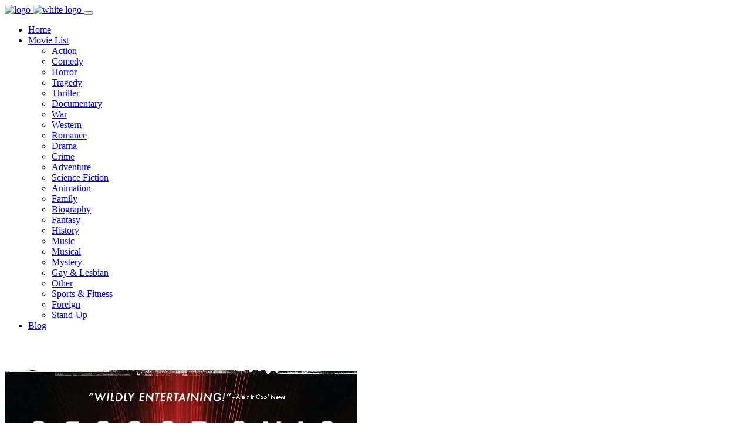

--- FILE ---
content_type: text/html
request_url: https://happygreenbeans.com/similar/2008/1308128626032640.html
body_size: 81767
content:
<!DOCTYPE html>

<html lang="en">

<head>
<meta charset="UTF-8">

<meta http-equiv="X-UA-Compatible" content="IE=edge">
<meta name="viewport" content="width=device-width, initial-scale=1.0,maximum-scale=1.0, user-scalable=no">

<base href="https://happygreenbeans.com/" />
<link rel="canonical" href="https://happygreenbeans.com/similar/2008/1308128626032640.html" />

<title>Best Movies like Second Skin (2008) - Happy Green Beans</title>
<meta name="keywords" content="movies like Second Skin (2008), movies similar to Second Skin (2008), films like Second Skin (2008), Second Skin (2008) related movies" />
<meta name="description" content="Movies Like Second Skin (2008): Wide Awake (2006), Nightshift (2018), Spellbound (2002), Madhouse (1990), Shot in the Dark (2002), Chehraa (2005), Deep Water (2006)" />

<link rel="shortcut icon" href="https://happygreenbeans.com/assets/images/favicon.png" type="image/x-icon">
<link rel="icon" sizes="192x192" href="https://happygreenbeans.com/assets/images/icon-hd.png">
<link rel="icon" sizes="128x128" href="https://happygreenbeans.com/assets/images/icon.png">

<link rel="stylesheet" type="text/css" href="https://happygreenbeans.com/assets/css/font.google.css">

<link rel="stylesheet" type="text/css" href="https://happygreenbeans.com/assets/css/bootstrap.min.css">
<link rel="stylesheet" type="text/css" href="https://happygreenbeans.com/assets/css/magnific-popup.css">
<link rel="stylesheet" type="text/css" href="https://happygreenbeans.com/assets/css/jquery.mmenu.css">
<link rel="stylesheet" type="text/css" href="https://happygreenbeans.com/assets/css/style.css">
<link rel="stylesheet" type="text/css" href="https://happygreenbeans.com/assets/css/responsive.css">

<!--[if lt IE 9]>
<script src="https://oss.maxcdn.com/html5shiv/3.7.2/html5shiv.min.js"></script>
<script src="https://oss.maxcdn.com/respond/1.4.2/respond.min.js"></script>
<![endif]-->

</head>

<body>

	<nav id="main-mobile-nav"></nav>

	<div class="wrapper">


        <!-- =============== START OF HEADER NAVIGATION =============== -->
        <header class="header header-fixed header-transparent text-white">
            <div class="container-fluid">

                <!-- ====== Start of Navbar ====== -->
                <nav class="navbar navbar-expand-lg">

                    <a class="navbar-brand" href="https://happygreenbeans.com/">
                        <!-- INSERT YOUR LOGO HERE -->
                        <img src="https://happygreenbeans.com/assets/images/logo.svg" alt="logo" width="350" class="logo">
                        <!-- INSERT YOUR WHITE LOGO HERE -->
                        <img src="https://happygreenbeans.com/assets/images/logo-white.svg" alt="white logo" width="350" class="logo-white">
                    </a>

                    <button id="mobile-nav-toggler" class="hamburger hamburger--collapse" type="button">
                       <span class="hamburger-box">
                          <span class="hamburger-inner"></span>
                       </span>
                    </button>

                    <!-- ====== Start of #main-nav ====== -->
                    <div class="navbar-collapse" id="main-nav">

                        <!-- ====== Start of Main Menu ====== -->
                        <ul class="navbar-nav mx-auto" id="main-menu">
                        
                            <!-- Menu Item -->
                            <li class="nav-item">
                                <a class="nav-link" href="https://happygreenbeans.com/" >Home</a>
                            </li>
                            
                            <!-- Menu Item -->
                            <li class="nav-item dropdown">
                                <a class="nav-link dropdown-toggle" href="https://happygreenbeans.com/" data-toggle="dropdown" aria-haspopup="true" aria-expanded="false">Movie List </a>

                                <!-- Dropdown Menu -->
                                <ul class="dropdown-menu">
                                
                                    <li>
                                        <a class="dropdown-item" href="https://happygreenbeans.com/cat/action/">Action</a>
                                    </li>
                                    <li>
                                        <a class="dropdown-item" href="https://happygreenbeans.com/cat/comedy/">Comedy</a>
                                    </li>
                                    <li>
                                        <a class="dropdown-item" href="https://happygreenbeans.com/cat/horror/">Horror</a>
                                    </li>
                                    <li>
                                        <a class="dropdown-item" href="https://happygreenbeans.com/cat/tragedy/">Tragedy</a>
                                    </li>
                                    <li>
                                        <a class="dropdown-item" href="https://happygreenbeans.com/cat/thrillert/">Thriller</a>
                                    </li>
                                    <li>
                                        <a class="dropdown-item" href="https://happygreenbeans.com/cat/documentary/">Documentary</a>
                                    </li>
                                    <li>
                                        <a class="dropdown-item" href="https://happygreenbeans.com/cat/war/">War</a>
                                    </li>
                                    <li>
                                        <a class="dropdown-item" href="https://happygreenbeans.com/cat/western/">Western</a>
                                    </li>
                                    <li>
                                        <a class="dropdown-item" href="https://happygreenbeans.com/cat/romance/">Romance</a>
                                    </li>
                                    <li>
                                        <a class="dropdown-item" href="https://happygreenbeans.com/cat/drama/">Drama</a>
                                    </li>
                                    <li>
                                        <a class="dropdown-item" href="https://happygreenbeans.com/cat/crime/">Crime</a>
                                    </li>
                                    <li>
                                        <a class="dropdown-item" href="https://happygreenbeans.com/cat/adventure/">Adventure</a>
                                    </li>
                                    <li>
                                        <a class="dropdown-item" href="https://happygreenbeans.com/cat/sci-fi/">Science Fiction</a>
                                    </li>
                                    <li>
                                        <a class="dropdown-item" href="https://happygreenbeans.com/cat/animation/">Animation</a>
                                    </li>
                                    <li>
                                        <a class="dropdown-item" href="https://happygreenbeans.com/cat/family/">Family</a>
                                    </li>
                                    <li>
                                        <a class="dropdown-item" href="https://happygreenbeans.com/cat/biography/">Biography</a>
                                    </li>
                                    <li>
                                        <a class="dropdown-item" href="https://happygreenbeans.com/cat/fantasy/">Fantasy</a>
                                    </li>
                                    <li>
                                        <a class="dropdown-item" href="https://happygreenbeans.com/cat/history/">History</a>
                                    </li>
                                    <li>
                                        <a class="dropdown-item" href="https://happygreenbeans.com/cat/music/">Music</a>
                                    </li>
                                    <li>
                                        <a class="dropdown-item" href="https://happygreenbeans.com/cat/musical/">Musical</a>
                                    </li>
                                    <li>
                                        <a class="dropdown-item" href="https://happygreenbeans.com/cat/mystery/">Mystery</a>
                                    </li>
                                    <li>
                                        <a class="dropdown-item" href="https://happygreenbeans.com/cat/gay-lesbian/">Gay & Lesbian</a>
                                    </li>
                                    <li>
                                        <a class="dropdown-item" href="https://happygreenbeans.com/cat/other/">Other</a>
                                    </li>
                                    <li>
                                        <a class="dropdown-item" href="https://happygreenbeans.com/cat/sports-fitness/">Sports & Fitness</a>
                                    </li>
                                    <li>
                                        <a class="dropdown-item" href="https://happygreenbeans.com/cat/foreign/">Foreign</a>
                                    </li>
                                    <li>
                                        <a class="dropdown-item" href="https://happygreenbeans.com/cat/stand-up/">Stand-Up</a>
                                    </li>
                                    
                                </ul>
                            </li>                             
                            
                            <!-- Menu Item -->
                            <li class="nav-item">
                                <a class="nav-link" href="https://happygreenbeans.com/blog/" >Blog</a>
                            </li>
                            

                        </ul>
                        <!-- ====== End of Main Menu ====== -->

                    </div>
                    <!-- ====== End of #main-nav ====== -->
                </nav>
                <!-- ====== End of Navbar ====== -->

            </div>
        </header>
        <!-- =============== END OF HEADER NAVIGATION =============== -->

		<section class="page-header overlay-gradient" style="background: url(https://happygreenbeans.com/assets/images/posters/movie-collection.jpg);">
			<div class="container">
				<div class="inner">
					<h2 class="title">&nbsp;</h2>
				</div>
			</div>
		</section>

		<main class="bg-light ptb100">
		<div class="container">

			<div class="row">
				<div class="col-md-12 col-sm-12">
					<div class="celebrity-list-1" style="background: #fff;">
						<div class="celeb-container">
							<div class="celebrity-image">
								<a href="https://happygreenbeans.com/movie/2008/1308128626032640.html">
									<img src="https://happygreenbeans.com/upload/2021/07/12088360599814144.jpg" alt="Second Skin (2008)">
								</a>
							</div>

							<div class="celebrity-content">
								<div class="inner">
									<h3 class="title">
										<a href="https://happygreenbeans.com/similar/2008/1308128626032640.html">Most Similar Movies to Second Skin (2008)</a>
									</h3>
									</br>
									<p>If you are looking for movies like Second Skin (2008), you might like movies tagged with keyword :  <a href="https://happygreenbeans.com/label/thriller.html">thriller</a>, <a href="https://happygreenbeans.com/label/mystery.html">mystery</a>, <a href="https://happygreenbeans.com/label/psychological.html">psychological</a>, <a href="https://happygreenbeans.com/label/crime.html">crime</a>, <a href="https://happygreenbeans.com/label/dark.html">dark</a>, <a href="https://happygreenbeans.com/label/revenge.html">revenge</a>, <a href="https://happygreenbeans.com/label/violence.html">violence</a>, <a href="https://happygreenbeans.com/label/twisted.html">twisted</a>, <a href="https://happygreenbeans.com/label/identity.html">identity</a>, <a href="https://happygreenbeans.com/label/deception.html">deception</a>, <a href="https://happygreenbeans.com/label/secrets.html">secrets</a>, <a href="https://happygreenbeans.com/label/murder.html">murder</a>, <a href="https://happygreenbeans.com/label/conspiracy.html">conspiracy</a>, <a href="https://happygreenbeans.com/label/insanity.html">insanity</a>, <a href="https://happygreenbeans.com/label/memory.html">memory</a>, <a href="https://happygreenbeans.com/label/hallucination.html">hallucination</a>, <a href="https://happygreenbeans.com/label/fear.html">fear</a>, <a href="https://happygreenbeans.com/label/tension.html">tension</a>, <a href="https://happygreenbeans.com/label/oppressive.html">oppressive</a>, <a href="https://happygreenbeans.com/label/mind-games.html">mind games</a>   .</p>
									</br>
									<p>Wide Awake (2006), Nightshift (2018), Spellbound (2002), Madhouse (1990), Shot in the Dark (2002), Chehraa (2005), Deep Water (2006) ... Let's take a look at the following list...</p>
								</div>
							</div>

						</div>
					</div>
				</div>
			</div>

			<div class="row">

				<div class="col-lg-4 col-md-6 col-sm-12">
					<div class="movie-box-3 mb30">
						<div class="listing-container">

							<div class="listing-image">
								<img src="https://happygreenbeans.com/assets/images/flow.png" data-original="https://happygreenbeans.com/upload/2021/07/12208031166365696-500-500.jpg" alt="Wide Awake (2006)">
							</div>

							<div class="listing-content">
								<div class="inner">
									<h2 class="title">
										<a href="https://happygreenbeans.com/similar/2006/12066262143205376.html">Wide Awake (2006)</a>
									</h2>

									<div class="play-btn">
										<a href="https://www.youtube.com/watch?v=sLYJTwj_Oc0" class="play-video">
											<i class="fa fa-play"></i>
										</a>
									</div>

									<div class="stars">
										<div class="rating">
											<i class="fa fa-star"></i>
											<span>8.0/10</span>
											<span class="category">Documentary</span>
										</div>
									</div>
									
									<p>Director Alan Berliner has a problem: He can't sleep. For much of his life, Berliner has been plagued by insomnia. It's left an indelible impact on both his career as a filmmaker and his personal relationships. In this documentary, Berliner examines his condition and his long, futile search for a good night's sleep. He talks with his family and a panoply of doctors and uses a meticulous assemblage of vintage film clips to illustrate his own disjointed mental state come bedtime.</p>
									<a href="https://happygreenbeans.com/movie/2006/12066262143205376.html" class="btn btn-main btn-effect">Stream Full Movie</a>
								</div>
							</div>

						</div>
					</div>
				</div>
				<div class="col-lg-4 col-md-6 col-sm-12">
					<div class="movie-box-3 mb30">
						<div class="listing-container">

							<div class="listing-image">
								<img src="https://happygreenbeans.com/assets/images/flow.png" data-original="https://happygreenbeans.com/upload/2021/07/12088807042056192-500-500.jpg" alt="Nightshift (2018)">
							</div>

							<div class="listing-content">
								<div class="inner">
									<h2 class="title">
										<a href="https://happygreenbeans.com/similar/2018/1308352490061824.html">Nightshift (2018)</a>
									</h2>

									<div class="play-btn">
										<a href="https://www.youtube.com/watch?v=SwaSpDX4iXA" class="play-video">
											<i class="fa fa-play"></i>
										</a>
									</div>

									<div class="stars">
										<div class="rating">
											<i class="fa fa-star"></i>
											<span>7.4/10</span>
											<span class="category">Horror, Documentary</span>
										</div>
									</div>
									
									<p>For 5 years, Stephen McCoy attempted to document nocturnal street life in the subterranean parts of downtown Boston; People he calls &#x27;Nightcrawlers&#x27;. Now... He&#x27;s become one.</p>
									<a href="https://happygreenbeans.com/movie/2018/1308352490061824.html" class="btn btn-main btn-effect">Stream Full Movie</a>
								</div>
							</div>

						</div>
					</div>
				</div>
				<div class="col-lg-4 col-md-6 col-sm-12">
					<div class="movie-box-3 mb30">
						<div class="listing-container">

							<div class="listing-image">
								<img src="https://happygreenbeans.com/assets/images/flow.png" data-original="https://happygreenbeans.com/upload/2021/07/12089127626735616-500-500.jpg" alt="Spellbound (2002)">
							</div>

							<div class="listing-content">
								<div class="inner">
									<h2 class="title">
										<a href="https://happygreenbeans.com/similar/2002/1308419376300032.html">Spellbound (2002)</a>
									</h2>

									<div class="play-btn">
										<a href="https://www.youtube.com/watch?v=DkbJWZvBVvk" class="play-video">
											<i class="fa fa-play"></i>
										</a>
									</div>

									<div class="stars">
										<div class="rating">
											<i class="fa fa-star"></i>
											<span>7.5/10</span>
											<span class="category">Mystery, Documentary, Comedy, Thriller</span>
										</div>
									</div>
									
									<p>Spellbound follows eight teenagers on their quest to win the 1999 National Spelling Bee.</p>
									<a href="https://happygreenbeans.com/movie/2002/1308419376300032.html" class="btn btn-main btn-effect">Stream Full Movie</a>
								</div>
							</div>

						</div>
					</div>
				</div>
				<div class="col-lg-4 col-md-6 col-sm-12">
					<div class="movie-box-3 mb30">
						<div class="listing-container">

							<div class="listing-image">
								<img src="https://happygreenbeans.com/assets/images/flow.png" data-original="https://happygreenbeans.com/upload/2021/07/12091071075450880-500-500.jpg" alt="Madhouse (1990)">
							</div>

							<div class="listing-content">
								<div class="inner">
									<h2 class="title">
										<a href="https://happygreenbeans.com/similar/1990/1314127843901440.html">Madhouse (1990)</a>
									</h2>

									<div class="play-btn">
										<a href="https://www.youtube.com/watch?v=gS-WoRYxnHU" class="play-video">
											<i class="fa fa-play"></i>
										</a>
									</div>

									<div class="stars">
										<div class="rating">
											<i class="fa fa-star"></i>
											<span>5.5/10</span>
											<span class="category">Comedy</span>
										</div>
									</div>
									
									<p>The luxurious villa of yuppie couple Mark and Jessie Bannister is overrun by loads of uninvited guests who turn the house upside-down and nearly destroy it.</p>
									<a href="https://happygreenbeans.com/movie/1990/1314127843901440.html" class="btn btn-main btn-effect">Stream Full Movie</a>
								</div>
							</div>

						</div>
					</div>
				</div>
				<div class="col-lg-4 col-md-6 col-sm-12">
					<div class="movie-box-3 mb30">
						<div class="listing-container">

							<div class="listing-image">
								<img src="https://happygreenbeans.com/assets/images/flow.png" data-original="https://happygreenbeans.com/upload/2021/07/12124820179910656-500-500.jpg" alt="Shot in the Dark (2002)">
							</div>

							<div class="listing-content">
								<div class="inner">
									<h2 class="title">
										<a href="https://happygreenbeans.com/similar/2002/12062768499916800.html">Shot in the Dark (2002)</a>
									</h2>

									<div class="play-btn">
										<a href="https://www.youtube.com/watch?v=zGYfMFIIqcI" class="play-video">
											<i class="fa fa-play"></i>
										</a>
									</div>

									<div class="stars">
										<div class="rating">
											<i class="fa fa-star"></i>
											<span>7.6/10</span>
											<span class="category">Documentary</span>
										</div>
									</div>
									
									<p>In this documentary about personal and universal concerns, Adrian Grenier, who's in his early 20s, tries to determine the identity of his biological father. Based on what his mother has told him about her romantic past, he believes his father is a middle-aged man living in Ohio. But his mother says Grenier's father might actually be her current boyfriend. On the way to Ohio, Grenier stops to talk to non-family members about the essence of fatherhood.</p>
									<a href="https://happygreenbeans.com/movie/2002/12062768499916800.html" class="btn btn-main btn-effect">Stream Full Movie</a>
								</div>
							</div>

						</div>
					</div>
				</div>
				<div class="col-lg-4 col-md-6 col-sm-12">
					<div class="movie-box-3 mb30">
						<div class="listing-container">

							<div class="listing-image">
								<img src="https://happygreenbeans.com/assets/images/flow.png" data-original="https://happygreenbeans.com/upload/2021/07/12090103906304000-500-500.jpg" alt="Chehraa (2005)">
							</div>

							<div class="listing-content">
								<div class="inner">
									<h2 class="title">
										<a href="https://happygreenbeans.com/similar/2005/1314123405131776.html">Chehraa (2005)</a>
									</h2>

									<div class="play-btn">
										<a href="https://www.youtube.com/watch?v=XLknNM4G9As" class="play-video">
											<i class="fa fa-play"></i>
										</a>
									</div>

									<div class="stars">
										<div class="rating">
											<i class="fa fa-star"></i>
											<span>3.8/10</span>
											<span class="category">Drama</span>
										</div>
									</div>
									
									<p>Reena and fellow collegian Akash Mehta are medical (psychiatry)students. They are sweethearts and hope to marry each other after completing their education. Before that could happen, Megha Joshi enters their lives and changes everything. For Akash falls head over heels in love with her, and will do anything for her. Just when their education is about to get over, Megh...Read all</p>
									<a href="https://happygreenbeans.com/movie/2005/1314123405131776.html" class="btn btn-main btn-effect">Stream Full Movie</a>
								</div>
							</div>

						</div>
					</div>
				</div>
				<div class="col-lg-4 col-md-6 col-sm-12">
					<div class="movie-box-3 mb30">
						<div class="listing-container">

							<div class="listing-image">
								<img src="https://happygreenbeans.com/assets/images/flow.png" data-original="https://happygreenbeans.com/upload/2021/07/12090604925485056-500-500.jpg" alt="Deep Water (2006)">
							</div>

							<div class="listing-content">
								<div class="inner">
									<h2 class="title">
										<a href="https://happygreenbeans.com/similar/2006/1314125342982144.html">Deep Water (2006)</a>
									</h2>

									<div class="play-btn">
										<a href="https://www.youtube.com/watch?v=CqP1RCPeqrU" class="play-video">
											<i class="fa fa-play"></i>
										</a>
									</div>

									<div class="stars">
										<div class="rating">
											<i class="fa fa-star"></i>
											<span>7.8/10</span>
											<span class="category">Documentary</span>
										</div>
									</div>
									
									<p>A documentary about the disastrous 1968 round-the-world yacht race.</p>
									<a href="https://happygreenbeans.com/movie/2006/1314125342982144.html" class="btn btn-main btn-effect">Stream Full Movie</a>
								</div>
							</div>

						</div>
					</div>
				</div>
				<div class="col-lg-4 col-md-6 col-sm-12">
					<div class="movie-box-3 mb30">
						<div class="listing-container">

							<div class="listing-image">
								<img src="https://happygreenbeans.com/assets/images/flow.png" data-original="https://happygreenbeans.com/upload/2021/07/12092106426155008-500-500.jpg" alt="Fade to Black (2004)">
							</div>

							<div class="listing-content">
								<div class="inner">
									<h2 class="title">
										<a href="https://happygreenbeans.com/similar/2004/1314141010903040.html">Fade to Black (2004)</a>
									</h2>

									<div class="play-btn">
										<a href="https://www.youtube.com/watch?v=MRmFis1ZxUE" class="play-video">
											<i class="fa fa-play"></i>
										</a>
									</div>

									<div class="stars">
										<div class="rating">
											<i class="fa fa-star"></i>
											<span>6.9/10</span>
											<span class="category">Documentary</span>
										</div>
									</div>
									
									<p>Filmed during his &quot;Black Album&quot; era, Jay-Z looks back on his career as one of rap music&#x27;s most successful emcees and entrepreneurs.</p>
									<a href="https://happygreenbeans.com/movie/2004/1314141010903040.html" class="btn btn-main btn-effect">Stream Full Movie</a>
								</div>
							</div>

						</div>
					</div>
				</div>
				<div class="col-lg-4 col-md-6 col-sm-12">
					<div class="movie-box-3 mb30">
						<div class="listing-container">

							<div class="listing-image">
								<img src="https://happygreenbeans.com/assets/images/flow.png" data-original="https://happygreenbeans.com/upload/2021/07/12094548447854592-500-500.jpg" alt="This Man (2010)">
							</div>

							<div class="listing-content">
								<div class="inner">
									<h2 class="title">
										<a href="https://happygreenbeans.com/similar/2010/1309051990802432.html">This Man (2010)</a>
									</h2>

									<div class="play-btn">
										<a href="https://www.youtube.com/watch?v=WcXt9aUMbBk" class="play-video">
											<i class="fa fa-play"></i>
										</a>
									</div>

									<div class="stars">
										<div class="rating">
											<i class="fa fa-star"></i>
											<span>10.0/10</span>
											<span class="category">Action, Crime, Drama</span>
										</div>
									</div>
									
									<p>An ex-con is lured back into the drug trade.</p>
									<a href="https://happygreenbeans.com/movie/2010/1309051990802432.html" class="btn btn-main btn-effect">Stream Full Movie</a>
								</div>
							</div>

						</div>
					</div>
				</div>
				<div class="col-lg-4 col-md-6 col-sm-12">
					<div class="movie-box-3 mb30">
						<div class="listing-container">

							<div class="listing-image">
								<img src="https://happygreenbeans.com/assets/images/flow.png" data-original="https://happygreenbeans.com/upload/2021/07/12208013188530176-500-500.jpg" alt="Twisted (1985)">
							</div>

							<div class="listing-content">
								<div class="inner">
									<h2 class="title">
										<a href="https://happygreenbeans.com/similar/1985/12065098072981504.html">Twisted (1985)</a>
									</h2>

									<div class="play-btn">
										<a href="https://www.youtube.com/watch?v=JVlc87outaw" class="play-video">
											<i class="fa fa-play"></i>
										</a>
									</div>

									<div class="stars">
										<div class="rating">
											<i class="fa fa-star"></i>
											<span>3.3/10</span>
											<span class="category">Horror</span>
										</div>
									</div>
									
									<p>A couple's (Tandy Cronyn, Dan Ziskie) fiendish son (Christian Slater) meets his match, a new baby sitter with problems of her own.</p>
									<a href="https://happygreenbeans.com/movie/1985/12065098072981504.html" class="btn btn-main btn-effect">Stream Full Movie</a>
								</div>
							</div>

						</div>
					</div>
				</div>
				<div class="col-lg-4 col-md-6 col-sm-12">
					<div class="movie-box-3 mb30">
						<div class="listing-container">

							<div class="listing-image">
								<img src="https://happygreenbeans.com/assets/images/flow.png" data-original="https://happygreenbeans.com/upload/2021/07/12207984924426240-500-500.jpg" alt="Deadline (2004)">
							</div>

							<div class="listing-content">
								<div class="inner">
									<h2 class="title">
										<a href="https://happygreenbeans.com/similar/2004/12063292948086784.html">Deadline (2004)</a>
									</h2>

									<div class="play-btn">
										<a href="https://www.youtube.com/watch?v=CVc6QvzHkk4" class="play-video">
											<i class="fa fa-play"></i>
										</a>
									</div>

									<div class="stars">
										<div class="rating">
											<i class="fa fa-star"></i>
											<span>9.3/10</span>
											<span class="category">Documentary</span>
										</div>
									</div>
									
									<p>In 2000, Illinois Gov. George Ryan ordered a moratorium on the death penalty after university students uncovered new evidence proving the innocence of 13 men on death row. This documentary follows the hearings held by a panel Ryan appointed to study the issue and interviews activists, scholars and prisoners, while examining the history of the American death penalty. As Ryan's time in office comes to an end, he must decide what steps to take to reform the judicial system.</p>
									<a href="https://happygreenbeans.com/movie/2004/12063292948086784.html" class="btn btn-main btn-effect">Stream Full Movie</a>
								</div>
							</div>

						</div>
					</div>
				</div>
				<div class="col-lg-4 col-md-6 col-sm-12">
					<div class="movie-box-3 mb30">
						<div class="listing-container">

							<div class="listing-image">
								<img src="https://happygreenbeans.com/assets/images/flow.png" data-original="https://happygreenbeans.com/upload/2021/07/12208010495000576-500-500.jpg" alt="D.O.A. (1981)">
							</div>

							<div class="listing-content">
								<div class="inner">
									<h2 class="title">
										<a href="https://happygreenbeans.com/similar/1981/12064841246703616.html">D.O.A. (1981)</a>
									</h2>

									<div class="play-btn">
										<a href="https://www.youtube.com/watch?v=q2CbNRVHPM0" class="play-video">
											<i class="fa fa-play"></i>
										</a>
									</div>

									<div class="stars">
										<div class="rating">
											<i class="fa fa-star"></i>
											<span>9.0/10</span>
											<span class="category">Documentary</span>
										</div>
									</div>
									
									<p>A look at the Sex Pistols, the British band best representative of the punk rock movement of the late 1970s.</p>
									<a href="https://happygreenbeans.com/movie/1981/12064841246703616.html" class="btn btn-main btn-effect">Stream Full Movie</a>
								</div>
							</div>

						</div>
					</div>
				</div>
				<div class="col-lg-4 col-md-6 col-sm-12">
					<div class="movie-box-3 mb30">
						<div class="listing-container">

							<div class="listing-image">
								<img src="https://happygreenbeans.com/assets/images/flow.png" data-original="https://happygreenbeans.com/upload/2021/07/12089102195752960-500-500.jpg" alt="Helter Skelter (1949)">
							</div>

							<div class="listing-content">
								<div class="inner">
									<h2 class="title">
										<a href="https://happygreenbeans.com/similar/1949/1308414830116864.html">Helter Skelter (1949)</a>
									</h2>

									<div class="play-btn">
										<a href="https://www.youtube.com/watch?v=4jHxU3SsiNo" class="play-video">
											<i class="fa fa-play"></i>
										</a>
									</div>

									<div class="stars">
										<div class="rating">
											<i class="fa fa-star"></i>
											<span>5.6/10</span>
											<span class="category">Comedy</span>
										</div>
									</div>
									
									<p>A radio &#x27;detective&#x27; gets involved with a wealthy socialite who can&#x27;t seem to stop hiccuping due to the machinations of a ghostly cupid who works his magic to cause mayhem and laughter throughout the film.</p>
									<a href="https://happygreenbeans.com/movie/1949/1308414830116864.html" class="btn btn-main btn-effect">Stream Full Movie</a>
								</div>
							</div>

						</div>
					</div>
				</div>
				<div class="col-lg-4 col-md-6 col-sm-12">
					<div class="movie-box-3 mb30">
						<div class="listing-container">

							<div class="listing-image">
								<img src="https://happygreenbeans.com/assets/images/flow.png" data-original="https://happygreenbeans.com/upload/2021/07/12088457707388928-500-500.jpg" alt="True Fiction (2019)">
							</div>

							<div class="listing-content">
								<div class="inner">
									<h2 class="title">
										<a href="https://happygreenbeans.com/similar/2019/1308168673755136.html">True Fiction (2019)</a>
									</h2>

									<div class="play-btn">
										<a href="https://www.youtube.com/watch?v=quAVp5dgVeQ" class="play-video">
											<i class="fa fa-play"></i>
										</a>
									</div>

									<div class="stars">
										<div class="rating">
											<i class="fa fa-star"></i>
											<span>4.9/10</span>
											<span class="category">Mystery, Thriller</span>
										</div>
									</div>
									
									<p>A young writer gets a job assisting her favourite horror writer, but she finds herself participating in an out-of-control psychological experiment.</p>
									<a href="https://happygreenbeans.com/movie/2019/1308168673755136.html" class="btn btn-main btn-effect">Stream Full Movie</a>
								</div>
							</div>

						</div>
					</div>
				</div>
				<div class="col-lg-4 col-md-6 col-sm-12">
					<div class="movie-box-3 mb30">
						<div class="listing-container">

							<div class="listing-image">
								<img src="https://happygreenbeans.com/assets/images/flow.png" data-original="https://happygreenbeans.com/upload/2021/07/12088250059718656-500-500.jpg" alt="Do Not Disturb (2012)">
							</div>

							<div class="listing-content">
								<div class="inner">
									<h2 class="title">
										<a href="https://happygreenbeans.com/similar/2012/1308090921336832.html">Do Not Disturb (2012)</a>
									</h2>

									<div class="play-btn">
										<a href="https://www.youtube.com/watch?v=tA8aiTMFSWQ" class="play-video">
											<i class="fa fa-play"></i>
										</a>
									</div>

									<div class="stars">
										<div class="rating">
											<i class="fa fa-star"></i>
											<span>4.8/10</span>
											<span class="category">Comedy</span>
										</div>
									</div>
									
									<p>When Jeff unexpectedly shows up on Ben&#x27;s doorstep at 2am, the two buddies immediately fall into each other&#x27;s arms. Since their college days, they&#x27;ve taken very different paths. Jeff is still the wild man, a serial lover, an artist and eternal vagabond who&#x27;s never stopped roaming the world. As for Ben, he settled down with chilled-out and wonderful Anna; they bought a ...Read all</p>
									<a href="https://happygreenbeans.com/movie/2012/1308090921336832.html" class="btn btn-main btn-effect">Stream Full Movie</a>
								</div>
							</div>

						</div>
					</div>
				</div>
				<div class="col-lg-4 col-md-6 col-sm-12">
					<div class="movie-box-3 mb30">
						<div class="listing-container">

							<div class="listing-image">
								<img src="https://happygreenbeans.com/assets/images/flow.png" data-original="https://happygreenbeans.com/upload/2021/07/12089021179101184-500-500.jpg" alt="Compulsion (2013)">
							</div>

							<div class="listing-content">
								<div class="inner">
									<h2 class="title">
										<a href="https://happygreenbeans.com/similar/2013/1308400723705856.html">Compulsion (2013)</a>
									</h2>

									<div class="play-btn">
										<a href="https://www.youtube.com/watch?v=jc2KcYgEBAQ" class="play-video">
											<i class="fa fa-play"></i>
										</a>
									</div>

									<div class="stars">
										<div class="rating">
											<i class="fa fa-star"></i>
											<span>4.5/10</span>
											<span class="category">Mystery, Thriller</span>
										</div>
									</div>
									
									<p>The lives of two female neighbors intersect when their individual obsessions begin to unravel.</p>
									<a href="https://happygreenbeans.com/movie/2013/1308400723705856.html" class="btn btn-main btn-effect">Stream Full Movie</a>
								</div>
							</div>

						</div>
					</div>
				</div>
				<div class="col-lg-4 col-md-6 col-sm-12">
					<div class="movie-box-3 mb30">
						<div class="listing-container">

							<div class="listing-image">
								<img src="https://happygreenbeans.com/assets/images/flow.png" data-original="https://happygreenbeans.com/upload/2021/07/12090031265808384-500-500.jpg" alt="Nailed (2001)">
							</div>

							<div class="listing-content">
								<div class="inner">
									<h2 class="title">
										<a href="https://happygreenbeans.com/similar/2001/1314123019485184.html">Nailed (2001)</a>
									</h2>

									<div class="play-btn">
										<a href="https://www.youtube.com/watch?v=pdbVzM7iC6w" class="play-video">
											<i class="fa fa-play"></i>
										</a>
									</div>

									<div class="stars">
										<div class="rating">
											<i class="fa fa-star"></i>
											<span>4.3/10</span>
											<span class="category">Drama</span>
										</div>
									</div>
									
									<p>A clothing designer fights to keep her Jewish-Italian family together when her brother decides to have a child with a woman he barely knows.</p>
									<a href="https://happygreenbeans.com/movie/2001/1314123019485184.html" class="btn btn-main btn-effect">Stream Full Movie</a>
								</div>
							</div>

						</div>
					</div>
				</div>
				<div class="col-lg-4 col-md-6 col-sm-12">
					<div class="movie-box-3 mb30">
						<div class="listing-container">

							<div class="listing-image">
								<img src="https://happygreenbeans.com/assets/images/flow.png" data-original="https://happygreenbeans.com/upload/2021/07/12091371011309568-500-500.jpg" alt="Crazy Love (2007)">
							</div>

							<div class="listing-content">
								<div class="inner">
									<h2 class="title">
										<a href="https://happygreenbeans.com/similar/2007/1314130023776256.html">Crazy Love (2007)</a>
									</h2>

									<div class="play-btn">
										<a href="https://www.youtube.com/watch?v=B62xvVk9VEI" class="play-video">
											<i class="fa fa-play"></i>
										</a>
									</div>

									<div class="stars">
										<div class="rating">
											<i class="fa fa-star"></i>
											<span>7.1/10</span>
											<span class="category">Documentary</span>
										</div>
									</div>
									
									<p>The bizarre true story of Linda Riss and Burt Pugach.</p>
									<a href="https://happygreenbeans.com/movie/2007/1314130023776256.html" class="btn btn-main btn-effect">Stream Full Movie</a>
								</div>
							</div>

						</div>
					</div>
				</div>

			</div>
			
			<hr class="op-5 mtb50">
			
			<div class="row mb50">
				<div class="col-md-12">					
					<h2 class="title">Related Movie List</h2>
				</div>
			</div>
			
			<div class="row">

						<div class="col-lg-6 col-md-6 col-sm-12">
							<div class="movie-box-3 mb30">
								<a href="https://happygreenbeans.com/cat/documentary/">
									<div class="listing-container">
			
										<div class="folded-image">
												<img src="https://happygreenbeans.com/assets/images/flow.png" data-original="https://happygreenbeans.com/upload/2021/07/12094231559143424-300-450.jpg" alt="Won't You Be My Neighbor? (2018)">
												<img src="https://happygreenbeans.com/assets/images/flow.png" data-original="https://happygreenbeans.com/upload/2021/07/12094260309262336-300-450.jpg" alt="Double Dare (2003)">
												<img src="https://happygreenbeans.com/assets/images/flow.png" data-original="https://happygreenbeans.com/upload/2021/07/12094286808088576-300-450.jpg" alt="One Day in September (1999)">
												<img src="https://happygreenbeans.com/assets/images/flow.png" data-original="https://happygreenbeans.com/upload/2021/07/12094450074386432-300-450.jpg" alt="The Man With a Movie Camera (1929)">
												<img src="https://happygreenbeans.com/assets/images/flow.png" data-original="https://happygreenbeans.com/upload/2021/07/12094470516899840-300-450.jpg" alt="Burden (2016)">
												<img src="https://happygreenbeans.com/assets/images/flow.png" data-original="https://happygreenbeans.com/upload/2021/07/12094221046644736-300-450.jpg" alt="King Corn (2007)">
										</div>
			
										<div class="listing-content">
											<div class="inner">
												<h5 class="title">Best Documentary Movies</h5>
											</div>
										</div>
			
									</div>
								</a> 
							</div>
						</div>
			</div>
			
			<hr class="op-5 mtb50">
			
			<div class="row mb50">
				<div class="col-md-12">					
					<h2 class="title">Movie Tags</h2>
				</div>
			</div>
			
			<div class="row">
			
							<div class="col-lg-6 col-md-6 col-sm-12">
								<div class="movie-box-3 mb30">
									<a href="https://happygreenbeans.com/label/thriller.html">
										<div class="listing-container">
				
											<div class="folded-image">
													<img src="https://happygreenbeans.com/assets/images/flow.png" data-original="https://happygreenbeans.com/upload/2021/07/12094058311319552-300-450.jpg" alt="Woman at War (2018)">
													<img src="https://happygreenbeans.com/assets/images/flow.png" data-original="https://happygreenbeans.com/upload/2021/07/12094105958350848-300-450.jpg" alt="Sleepless Night (2011)">
													<img src="https://happygreenbeans.com/assets/images/flow.png" data-original="https://happygreenbeans.com/upload/2021/07/12094166069149696-300-450.jpg" alt="Rapt (2009)">
													<img src="https://happygreenbeans.com/assets/images/flow.png" data-original="https://happygreenbeans.com/upload/2021/07/12124805070848000-300-450.jpg" alt="Outback (1971)">
													<img src="https://happygreenbeans.com/assets/images/flow.png" data-original="https://happygreenbeans.com/upload/2021/07/12094699290099712-300-450.jpg" alt="Triad Election (2006)">
													<img src="https://happygreenbeans.com/assets/images/flow.png" data-original="https://happygreenbeans.com/upload/2021/07/12094770298748928-300-450.jpg" alt="Special (2019)">
											</div>
				
											<div class="listing-content">
												<div class="inner">
													<h5 class="title">thriller</h5>
												</div>
											</div>
				
										</div>
									</a> 
								</div>
							</div>
							<div class="col-lg-6 col-md-6 col-sm-12">
								<div class="movie-box-3 mb30">
									<a href="https://happygreenbeans.com/label/mystery.html">
										<div class="listing-container">
				
											<div class="folded-image">
													<img src="https://happygreenbeans.com/assets/images/flow.png" data-original="https://happygreenbeans.com/upload/2021/07/12094281348415488-300-450.jpg" alt="Spirited Away (2001)">
													<img src="https://happygreenbeans.com/assets/images/flow.png" data-original="https://happygreenbeans.com/upload/2021/07/12124804671733760-300-450.jpg" alt="The Ring (1998)">
													<img src="https://happygreenbeans.com/assets/images/flow.png" data-original="https://happygreenbeans.com/upload/2021/07/12124805070848000-300-450.jpg" alt="Outback (1971)">
													<img src="https://happygreenbeans.com/assets/images/flow.png" data-original="https://happygreenbeans.com/upload/2021/07/12094414614953984-300-450.jpg" alt="Forbidden Planet (1956)">
													<img src="https://happygreenbeans.com/assets/images/flow.png" data-original="https://happygreenbeans.com/upload/2021/07/12094497251262464-300-450.jpg" alt="Black Coal, Thin Ice (2014)">
													<img src="https://happygreenbeans.com/assets/images/flow.png" data-original="https://happygreenbeans.com/upload/2021/07/12094770298748928-300-450.jpg" alt="Special (2019)">
											</div>
				
											<div class="listing-content">
												<div class="inner">
													<h5 class="title">mystery</h5>
												</div>
											</div>
				
										</div>
									</a> 
								</div>
							</div>
							<div class="col-lg-6 col-md-6 col-sm-12">
								<div class="movie-box-3 mb30">
									<a href="https://happygreenbeans.com/label/psychological.html">
										<div class="listing-container">
				
											<div class="folded-image">
													<img src="https://happygreenbeans.com/assets/images/flow.png" data-original="https://happygreenbeans.com/upload/2021/07/12094045513318400-300-450.jpg" alt="Amanda (2018)">
													<img src="https://happygreenbeans.com/assets/images/flow.png" data-original="https://happygreenbeans.com/upload/2021/07/12094375291781120-300-450.jpg" alt="Aguirre: The Wrath of God (1972)">
													<img src="https://happygreenbeans.com/assets/images/flow.png" data-original="https://happygreenbeans.com/upload/2021/07/12094412004524032-300-450.jpg" alt="The Cranes Are Flying (1957)">
													<img src="https://happygreenbeans.com/assets/images/flow.png" data-original="https://happygreenbeans.com/upload/2021/07/12094493607854080-300-450.jpg" alt="My Skinny Sister (2015)">
													<img src="https://happygreenbeans.com/assets/images/flow.png" data-original="https://happygreenbeans.com/upload/2021/07/12094770298748928-300-450.jpg" alt="Special (2019)">
													<img src="https://happygreenbeans.com/assets/images/flow.png" data-original="https://happygreenbeans.com/upload/2021/07/12094412284493824-300-450.jpg" alt="Wild Strawberries (1957)">
											</div>
				
											<div class="listing-content">
												<div class="inner">
													<h5 class="title">psychological</h5>
												</div>
											</div>
				
										</div>
									</a> 
								</div>
							</div>
							<div class="col-lg-6 col-md-6 col-sm-12">
								<div class="movie-box-3 mb30">
									<a href="https://happygreenbeans.com/label/crime.html">
										<div class="listing-container">
				
											<div class="folded-image">
													<img src="https://happygreenbeans.com/assets/images/flow.png" data-original="https://happygreenbeans.com/upload/2021/07/12094105958350848-300-450.jpg" alt="Sleepless Night (2011)">
													<img src="https://happygreenbeans.com/assets/images/flow.png" data-original="https://happygreenbeans.com/upload/2021/07/12094166069149696-300-450.jpg" alt="Rapt (2009)">
													<img src="https://happygreenbeans.com/assets/images/flow.png" data-original="https://happygreenbeans.com/upload/2021/07/12094835804340224-300-450.jpg" alt="Le Doulos (1961)">
													<img src="https://happygreenbeans.com/assets/images/flow.png" data-original="https://happygreenbeans.com/upload/2021/07/12124805070848000-300-450.jpg" alt="Outback (1971)">
													<img src="https://happygreenbeans.com/assets/images/flow.png" data-original="https://happygreenbeans.com/upload/2021/07/12094497251262464-300-450.jpg" alt="Black Coal, Thin Ice (2014)">
													<img src="https://happygreenbeans.com/assets/images/flow.png" data-original="https://happygreenbeans.com/upload/2021/07/12094641416044544-300-450.jpg" alt="Croupier (1998)">
											</div>
				
											<div class="listing-content">
												<div class="inner">
													<h5 class="title">crime</h5>
												</div>
											</div>
				
										</div>
									</a> 
								</div>
							</div>
							<div class="col-lg-6 col-md-6 col-sm-12">
								<div class="movie-box-3 mb30">
									<a href="https://happygreenbeans.com/label/dark.html">
										<div class="listing-container">
				
											<div class="folded-image">
													<img src="https://happygreenbeans.com/assets/images/flow.png" data-original="https://happygreenbeans.com/upload/2021/07/12094166069149696-300-450.jpg" alt="Rapt (2009)">
													<img src="https://happygreenbeans.com/assets/images/flow.png" data-original="https://happygreenbeans.com/upload/2021/07/12094835804340224-300-450.jpg" alt="Le Doulos (1961)">
													<img src="https://happygreenbeans.com/assets/images/flow.png" data-original="https://happygreenbeans.com/upload/2021/07/12094497251262464-300-450.jpg" alt="Black Coal, Thin Ice (2014)">
													<img src="https://happygreenbeans.com/assets/images/flow.png" data-original="https://happygreenbeans.com/upload/2021/07/12094699290099712-300-450.jpg" alt="Triad Election (2006)">
													<img src="https://happygreenbeans.com/assets/images/flow.png" data-original="https://happygreenbeans.com/upload/2021/07/12094770298748928-300-450.jpg" alt="Special (2019)">
													<img src="https://happygreenbeans.com/assets/images/flow.png" data-original="https://happygreenbeans.com/upload/2021/07/12094066488639488-300-450.jpg" alt="The Long Good Friday (1980)">
											</div>
				
											<div class="listing-content">
												<div class="inner">
													<h5 class="title">dark</h5>
												</div>
											</div>
				
										</div>
									</a> 
								</div>
							</div>
							<div class="col-lg-6 col-md-6 col-sm-12">
								<div class="movie-box-3 mb30">
									<a href="https://happygreenbeans.com/label/revenge.html">
										<div class="listing-container">
				
											<div class="folded-image">
													<img src="https://happygreenbeans.com/assets/images/flow.png" data-original="https://happygreenbeans.com/upload/2021/07/12094105958350848-300-450.jpg" alt="Sleepless Night (2011)">
													<img src="https://happygreenbeans.com/assets/images/flow.png" data-original="https://happygreenbeans.com/upload/2021/07/12094166069149696-300-450.jpg" alt="Rapt (2009)">
													<img src="https://happygreenbeans.com/assets/images/flow.png" data-original="https://happygreenbeans.com/upload/2021/07/12094835804340224-300-450.jpg" alt="Le Doulos (1961)">
													<img src="https://happygreenbeans.com/assets/images/flow.png" data-original="https://happygreenbeans.com/upload/2021/07/12124805070848000-300-450.jpg" alt="Outback (1971)">
													<img src="https://happygreenbeans.com/assets/images/flow.png" data-original="https://happygreenbeans.com/upload/2021/07/12094410679255040-300-450.jpg" alt="Ben-Hur (1925)">
													<img src="https://happygreenbeans.com/assets/images/flow.png" data-original="https://happygreenbeans.com/upload/2021/07/12094497251262464-300-450.jpg" alt="Black Coal, Thin Ice (2014)">
											</div>
				
											<div class="listing-content">
												<div class="inner">
													<h5 class="title">revenge</h5>
												</div>
											</div>
				
										</div>
									</a> 
								</div>
							</div>
							<div class="col-lg-6 col-md-6 col-sm-12">
								<div class="movie-box-3 mb30">
									<a href="https://happygreenbeans.com/label/violence.html">
										<div class="listing-container">
				
											<div class="folded-image">
													<img src="https://happygreenbeans.com/assets/images/flow.png" data-original="https://happygreenbeans.com/upload/2021/07/12094105958350848-300-450.jpg" alt="Sleepless Night (2011)">
													<img src="https://happygreenbeans.com/assets/images/flow.png" data-original="https://happygreenbeans.com/upload/2021/07/12094166069149696-300-450.jpg" alt="Rapt (2009)">
													<img src="https://happygreenbeans.com/assets/images/flow.png" data-original="https://happygreenbeans.com/upload/2021/07/12094286808088576-300-450.jpg" alt="One Day in September (1999)">
													<img src="https://happygreenbeans.com/assets/images/flow.png" data-original="https://happygreenbeans.com/upload/2021/07/12094835804340224-300-450.jpg" alt="Le Doulos (1961)">
													<img src="https://happygreenbeans.com/assets/images/flow.png" data-original="https://happygreenbeans.com/upload/2021/07/12124805070848000-300-450.jpg" alt="Outback (1971)">
													<img src="https://happygreenbeans.com/assets/images/flow.png" data-original="https://happygreenbeans.com/upload/2021/07/12094497251262464-300-450.jpg" alt="Black Coal, Thin Ice (2014)">
											</div>
				
											<div class="listing-content">
												<div class="inner">
													<h5 class="title">violence</h5>
												</div>
											</div>
				
										</div>
									</a> 
								</div>
							</div>
							<div class="col-lg-6 col-md-6 col-sm-12">
								<div class="movie-box-3 mb30">
									<a href="https://happygreenbeans.com/label/twisted.html">
										<div class="listing-container">
				
											<div class="folded-image">
													<img src="https://happygreenbeans.com/assets/images/flow.png" data-original="https://happygreenbeans.com/upload/2021/07/12124819773456384-300-450.jpg" alt="Sleep Tight (2011)">
													<img src="https://happygreenbeans.com/assets/images/flow.png" data-original="https://happygreenbeans.com/upload/2021/07/12094801656807424-300-450.jpg" alt="Black Friday (2004)">
													<img src="https://happygreenbeans.com/assets/images/flow.png" data-original="https://happygreenbeans.com/upload/2021/07/12094307278913536-300-450.jpg" alt="Room for Rent (2017)">
													<img src="https://happygreenbeans.com/assets/images/flow.png" data-original="https://happygreenbeans.com/upload/2019/10/5112686402338816-300-450.jpg" alt="The Silence of the Lambs (1991)">
													<img src="https://happygreenbeans.com/assets/images/flow.png" data-original="https://happygreenbeans.com/upload/2020/01/5844421677940736-300-450.jpg" alt="Psycho (1960)">
													<img src="https://happygreenbeans.com/assets/images/flow.png" data-original="https://happygreenbeans.com/upload/2021/07/12094630188679168-300-450.jpg" alt="Cast a Dark Shadow (1955)">
											</div>
				
											<div class="listing-content">
												<div class="inner">
													<h5 class="title">twisted</h5>
												</div>
											</div>
				
										</div>
									</a> 
								</div>
							</div>
							<div class="col-lg-6 col-md-6 col-sm-12">
								<div class="movie-box-3 mb30">
									<a href="https://happygreenbeans.com/label/identity.html">
										<div class="listing-container">
				
											<div class="folded-image">
													<img src="https://happygreenbeans.com/assets/images/flow.png" data-original="https://happygreenbeans.com/upload/2021/07/12094484785004544-300-450.jpg" alt="Zama (2017)">
													<img src="https://happygreenbeans.com/assets/images/flow.png" data-original="https://happygreenbeans.com/upload/2021/07/12208050359631872-300-450.jpg" alt="Promises (2001)">
													<img src="https://happygreenbeans.com/assets/images/flow.png" data-original="https://happygreenbeans.com/upload/2021/07/12207962884276224-300-450.jpg" alt="In the Heights (2021)">
													<img src="https://happygreenbeans.com/assets/images/flow.png" data-original="https://happygreenbeans.com/upload/2021/07/12124822366846976-300-450.jpg" alt="Watermarks (2004)">
													<img src="https://happygreenbeans.com/assets/images/flow.png" data-original="https://happygreenbeans.com/upload/2021/07/12124853221982208-300-450.jpg" alt="Sound and Fury (2000)">
													<img src="https://happygreenbeans.com/assets/images/flow.png" data-original="https://happygreenbeans.com/upload/2021/07/12124817039425536-300-450.jpg" alt="Divan (2003)">
											</div>
				
											<div class="listing-content">
												<div class="inner">
													<h5 class="title">identity</h5>
												</div>
											</div>
				
										</div>
									</a> 
								</div>
							</div>
							<div class="col-lg-6 col-md-6 col-sm-12">
								<div class="movie-box-3 mb30">
									<a href="https://happygreenbeans.com/label/deception.html">
										<div class="listing-container">
				
											<div class="folded-image">
													<img src="https://happygreenbeans.com/assets/images/flow.png" data-original="https://happygreenbeans.com/upload/2021/07/12094835804340224-300-450.jpg" alt="Le Doulos (1961)">
													<img src="https://happygreenbeans.com/assets/images/flow.png" data-original="https://happygreenbeans.com/upload/2021/07/12094641416044544-300-450.jpg" alt="Croupier (1998)">
													<img src="https://happygreenbeans.com/assets/images/flow.png" data-original="https://happygreenbeans.com/upload/2021/07/12094770298748928-300-450.jpg" alt="Special (2019)">
													<img src="https://happygreenbeans.com/assets/images/flow.png" data-original="https://happygreenbeans.com/upload/2021/07/12207975860666368-300-450.jpg" alt="Bigger, Stronger, Faster (2008)">
													<img src="https://happygreenbeans.com/assets/images/flow.png" data-original="https://happygreenbeans.com/upload/2021/07/12208002655977472-300-450.jpg" alt="Betrayed (2018)">
													<img src="https://happygreenbeans.com/assets/images/flow.png" data-original="https://happygreenbeans.com/upload/2021/07/12094747550154752-300-450.jpg" alt="Hail the Conquering Hero (1944)">
											</div>
				
											<div class="listing-content">
												<div class="inner">
													<h5 class="title">deception</h5>
												</div>
											</div>
				
										</div>
									</a> 
								</div>
							</div>
							<div class="col-lg-6 col-md-6 col-sm-12">
								<div class="movie-box-3 mb30">
									<a href="https://happygreenbeans.com/label/secrets.html">
										<div class="listing-container">
				
											<div class="folded-image">
													<img src="https://happygreenbeans.com/assets/images/flow.png" data-original="https://happygreenbeans.com/upload/2021/07/12207993718571008-300-450.jpg" alt="The Delivered (2019)">
													<img src="https://happygreenbeans.com/assets/images/flow.png" data-original="https://happygreenbeans.com/upload/2021/07/12094124347490304-300-450.jpg" alt="Red Riding: 1980 (2009)">
													<img src="https://happygreenbeans.com/assets/images/flow.png" data-original="https://happygreenbeans.com/upload/2021/07/12094551315578880-300-450.jpg" alt="Wreckers (2011)">
													<img src="https://happygreenbeans.com/assets/images/flow.png" data-original="https://happygreenbeans.com/upload/2021/07/12094166173220864-300-450.jpg" alt="Red Riding: 1983 (2009)">
													<img src="https://happygreenbeans.com/assets/images/flow.png" data-original="https://happygreenbeans.com/upload/2021/07/12094847786287104-300-450.jpg" alt="The Teacher (2016)">
													<img src="https://happygreenbeans.com/assets/images/flow.png" data-original="https://happygreenbeans.com/upload/2021/07/12124819773456384-300-450.jpg" alt="Sleep Tight (2011)">
											</div>
				
											<div class="listing-content">
												<div class="inner">
													<h5 class="title">secrets</h5>
												</div>
											</div>
				
										</div>
									</a> 
								</div>
							</div>
							<div class="col-lg-6 col-md-6 col-sm-12">
								<div class="movie-box-3 mb30">
									<a href="https://happygreenbeans.com/label/murder.html">
										<div class="listing-container">
				
											<div class="folded-image">
													<img src="https://happygreenbeans.com/assets/images/flow.png" data-original="https://happygreenbeans.com/upload/2021/07/12094497251262464-300-450.jpg" alt="Black Coal, Thin Ice (2014)">
													<img src="https://happygreenbeans.com/assets/images/flow.png" data-original="https://happygreenbeans.com/upload/2021/07/12094770298748928-300-450.jpg" alt="Special (2019)">
													<img src="https://happygreenbeans.com/assets/images/flow.png" data-original="https://happygreenbeans.com/upload/2021/07/12124808452636672-300-450.jpg" alt="The Lodger (1927)">
													<img src="https://happygreenbeans.com/assets/images/flow.png" data-original="https://happygreenbeans.com/upload/2021/07/12208062938480640-300-450.jpg" alt="The Uninvited (1944)">
													<img src="https://happygreenbeans.com/assets/images/flow.png" data-original="https://happygreenbeans.com/upload/2021/07/12094249525444608-300-450.jpg" alt="Crazy, Not Insane (2020)">
													<img src="https://happygreenbeans.com/assets/images/flow.png" data-original="https://happygreenbeans.com/upload/2021/07/12207978492067840-300-450.jpg" alt="A Regular Woman (2019)">
											</div>
				
											<div class="listing-content">
												<div class="inner">
													<h5 class="title">murder</h5>
												</div>
											</div>
				
										</div>
									</a> 
								</div>
							</div>
							<div class="col-lg-6 col-md-6 col-sm-12">
								<div class="movie-box-3 mb30">
									<a href="https://happygreenbeans.com/label/conspiracy.html">
										<div class="listing-container">
				
											<div class="folded-image">
													<img src="https://happygreenbeans.com/assets/images/flow.png" data-original="https://happygreenbeans.com/upload/2021/07/12094105958350848-300-450.jpg" alt="Sleepless Night (2011)">
													<img src="https://happygreenbeans.com/assets/images/flow.png" data-original="https://happygreenbeans.com/upload/2021/07/12094835804340224-300-450.jpg" alt="Le Doulos (1961)">
													<img src="https://happygreenbeans.com/assets/images/flow.png" data-original="https://happygreenbeans.com/upload/2021/07/12094699290099712-300-450.jpg" alt="Triad Election (2006)">
													<img src="https://happygreenbeans.com/assets/images/flow.png" data-original="https://happygreenbeans.com/upload/2021/07/12094770298748928-300-450.jpg" alt="Special (2019)">
													<img src="https://happygreenbeans.com/assets/images/flow.png" data-original="https://happygreenbeans.com/upload/2021/07/12208002655977472-300-450.jpg" alt="Betrayed (2018)">
													<img src="https://happygreenbeans.com/assets/images/flow.png" data-original="https://happygreenbeans.com/upload/2021/07/12094354372296704-300-450.jpg" alt="Raiders of the Lost Ark (1981)">
											</div>
				
											<div class="listing-content">
												<div class="inner">
													<h5 class="title">conspiracy</h5>
												</div>
											</div>
				
										</div>
									</a> 
								</div>
							</div>
							<div class="col-lg-6 col-md-6 col-sm-12">
								<div class="movie-box-3 mb30">
									<a href="https://happygreenbeans.com/label/insanity.html">
										<div class="listing-container">
				
											<div class="folded-image">
													<img src="https://happygreenbeans.com/assets/images/flow.png" data-original="https://happygreenbeans.com/upload/2021/07/12094333650731008-300-450.jpg" alt="The Evil Dead (1981)">
													<img src="https://happygreenbeans.com/assets/images/flow.png" data-original="https://happygreenbeans.com/upload/2021/07/12094249525444608-300-450.jpg" alt="Crazy, Not Insane (2020)">
													<img src="https://happygreenbeans.com/assets/images/flow.png" data-original="https://happygreenbeans.com/upload/2021/07/12124853702492160-300-450.jpg" alt="Save the Green Planet! (2003)">
													<img src="https://happygreenbeans.com/assets/images/flow.png" data-original="https://happygreenbeans.com/upload/2021/07/12094919466418176-300-450.jpg" alt="Blood Punch (2013)">
													<img src="https://happygreenbeans.com/assets/images/flow.png" data-original="https://happygreenbeans.com/upload/2020/01/5839714244231168-300-450.jpg" alt="Arsenic and Old Lace (1944)">
													<img src="https://happygreenbeans.com/assets/images/flow.png" data-original="https://happygreenbeans.com/upload/2021/07/12208031166365696-300-450.jpg" alt="Wide Awake (2006)">
											</div>
				
											<div class="listing-content">
												<div class="inner">
													<h5 class="title">insanity</h5>
												</div>
											</div>
				
										</div>
									</a> 
								</div>
							</div>
							<div class="col-lg-6 col-md-6 col-sm-12">
								<div class="movie-box-3 mb30">
									<a href="https://happygreenbeans.com/label/memory.html">
										<div class="listing-container">
				
											<div class="folded-image">
													<img src="https://happygreenbeans.com/assets/images/flow.png" data-original="https://happygreenbeans.com/upload/2021/07/12094484785004544-300-450.jpg" alt="Zama (2017)">
													<img src="https://happygreenbeans.com/assets/images/flow.png" data-original="https://happygreenbeans.com/upload/2021/07/12124822366846976-300-450.jpg" alt="Watermarks (2004)">
													<img src="https://happygreenbeans.com/assets/images/flow.png" data-original="https://happygreenbeans.com/upload/2021/07/12094412284493824-300-450.jpg" alt="Wild Strawberries (1957)">
													<img src="https://happygreenbeans.com/assets/images/flow.png" data-original="https://happygreenbeans.com/upload/2021/07/12124817039425536-300-450.jpg" alt="Divan (2003)">
													<img src="https://happygreenbeans.com/assets/images/flow.png" data-original="https://happygreenbeans.com/upload/2021/07/12094087825457152-300-450.jpg" alt="Foxtrot (2017)">
													<img src="https://happygreenbeans.com/assets/images/flow.png" data-original="https://happygreenbeans.com/upload/2021/07/12094171407843328-300-450.jpg" alt="The Unloved (2009)">
											</div>
				
											<div class="listing-content">
												<div class="inner">
													<h5 class="title">memory</h5>
												</div>
											</div>
				
										</div>
									</a> 
								</div>
							</div>
							<div class="col-lg-6 col-md-6 col-sm-12">
								<div class="movie-box-3 mb30">
									<a href="https://happygreenbeans.com/label/hallucination.html">
										<div class="listing-container">
				
											<div class="folded-image">
													<img src="https://happygreenbeans.com/assets/images/flow.png" data-original="https://happygreenbeans.com/upload/2021/07/12094375291781120-300-450.jpg" alt="Aguirre: The Wrath of God (1972)">
													<img src="https://happygreenbeans.com/assets/images/flow.png" data-original="https://happygreenbeans.com/upload/2021/07/12088150003679232-300-450.jpg" alt="The Dead Center (2018)">
													<img src="https://happygreenbeans.com/assets/images/flow.png" data-original="https://happygreenbeans.com/upload/2021/07/12094929785061376-300-450.jpg" alt="Marianne (2019)">
													<img src="https://happygreenbeans.com/assets/images/flow.png" data-original="https://happygreenbeans.com/upload/2021/07/12094441238036480-300-450.jpg" alt="Demon (2015)">
													<img src="https://happygreenbeans.com/assets/images/flow.png" data-original="https://happygreenbeans.com/upload/2021/07/12094897318395904-300-450.jpg" alt="Terror at the Opera (1987)">
													<img src="https://happygreenbeans.com/assets/images/flow.png" data-original="https://happygreenbeans.com/upload/2021/07/12094126340571136-300-450.jpg" alt="Julia's Eyes (2010)">
											</div>
				
											<div class="listing-content">
												<div class="inner">
													<h5 class="title">hallucination</h5>
												</div>
											</div>
				
										</div>
									</a> 
								</div>
							</div>
							<div class="col-lg-6 col-md-6 col-sm-12">
								<div class="movie-box-3 mb30">
									<a href="https://happygreenbeans.com/label/fear.html">
										<div class="listing-container">
				
											<div class="folded-image">
													<img src="https://happygreenbeans.com/assets/images/flow.png" data-original="https://happygreenbeans.com/upload/2021/07/12094166069149696-300-450.jpg" alt="Rapt (2009)">
													<img src="https://happygreenbeans.com/assets/images/flow.png" data-original="https://happygreenbeans.com/upload/2021/07/12124804671733760-300-450.jpg" alt="The Ring (1998)">
													<img src="https://happygreenbeans.com/assets/images/flow.png" data-original="https://happygreenbeans.com/upload/2021/07/12088150003679232-300-450.jpg" alt="The Dead Center (2018)">
													<img src="https://happygreenbeans.com/assets/images/flow.png" data-original="https://happygreenbeans.com/upload/2021/07/12094650726350848-300-450.jpg" alt="The Deep (2012)">
													<img src="https://happygreenbeans.com/assets/images/flow.png" data-original="https://happygreenbeans.com/upload/2021/07/12094291463110656-300-450.jpg" alt="Everest (1998)">
													<img src="https://happygreenbeans.com/assets/images/flow.png" data-original="https://happygreenbeans.com/upload/2021/07/12094929785061376-300-450.jpg" alt="Marianne (2019)">
											</div>
				
											<div class="listing-content">
												<div class="inner">
													<h5 class="title">fear</h5>
												</div>
											</div>
				
										</div>
									</a> 
								</div>
							</div>
							<div class="col-lg-6 col-md-6 col-sm-12">
								<div class="movie-box-3 mb30">
									<a href="https://happygreenbeans.com/label/tension.html">
										<div class="listing-container">
				
											<div class="folded-image">
													<img src="https://happygreenbeans.com/assets/images/flow.png" data-original="https://happygreenbeans.com/upload/2021/07/12094105958350848-300-450.jpg" alt="Sleepless Night (2011)">
													<img src="https://happygreenbeans.com/assets/images/flow.png" data-original="https://happygreenbeans.com/upload/2021/07/12094166069149696-300-450.jpg" alt="Rapt (2009)">
													<img src="https://happygreenbeans.com/assets/images/flow.png" data-original="https://happygreenbeans.com/upload/2021/07/12094835804340224-300-450.jpg" alt="Le Doulos (1961)">
													<img src="https://happygreenbeans.com/assets/images/flow.png" data-original="https://happygreenbeans.com/upload/2021/07/12094770298748928-300-450.jpg" alt="Special (2019)">
													<img src="https://happygreenbeans.com/assets/images/flow.png" data-original="https://happygreenbeans.com/upload/2021/07/12094066488639488-300-450.jpg" alt="The Long Good Friday (1980)">
													<img src="https://happygreenbeans.com/assets/images/flow.png" data-original="https://happygreenbeans.com/upload/2021/07/12124808452636672-300-450.jpg" alt="The Lodger (1927)">
											</div>
				
											<div class="listing-content">
												<div class="inner">
													<h5 class="title">tension</h5>
												</div>
											</div>
				
										</div>
									</a> 
								</div>
							</div>
							<div class="col-lg-6 col-md-6 col-sm-12">
								<div class="movie-box-3 mb30">
									<a href="https://happygreenbeans.com/label/oppressive.html">
										<div class="listing-container">
				
											<div class="folded-image">
													<img src="https://happygreenbeans.com/assets/images/flow.png" data-original="https://happygreenbeans.com/upload/2021/07/12094124347490304-300-450.jpg" alt="Red Riding: 1980 (2009)">
													<img src="https://happygreenbeans.com/assets/images/flow.png" data-original="https://happygreenbeans.com/upload/2021/07/12094551315578880-300-450.jpg" alt="Wreckers (2011)">
													<img src="https://happygreenbeans.com/assets/images/flow.png" data-original="https://happygreenbeans.com/upload/2021/07/12094343985496064-300-450.jpg" alt="Cal (1984)">
													<img src="https://happygreenbeans.com/assets/images/flow.png" data-original="https://happygreenbeans.com/upload/2021/07/12094847786287104-300-450.jpg" alt="The Teacher (2016)">
													<img src="https://happygreenbeans.com/assets/images/flow.png" data-original="https://happygreenbeans.com/upload/2021/07/12088946590613504-300-450.jpg" alt="The Conqueror Worm (1968)">
													<img src="https://happygreenbeans.com/assets/images/flow.png" data-original="https://happygreenbeans.com/upload/2021/07/12208028857401344-300-450.jpg" alt="The Student (2016)">
											</div>
				
											<div class="listing-content">
												<div class="inner">
													<h5 class="title">oppressive</h5>
												</div>
											</div>
				
										</div>
									</a> 
								</div>
							</div>
							<div class="col-lg-6 col-md-6 col-sm-12">
								<div class="movie-box-3 mb30">
									<a href="https://happygreenbeans.com/label/mind-games.html">
										<div class="listing-container">
				
											<div class="folded-image">
													<img src="https://happygreenbeans.com/assets/images/flow.png" data-original="https://happygreenbeans.com/upload/2021/07/12208002655977472-300-450.jpg" alt="Betrayed (2018)">
													<img src="https://happygreenbeans.com/assets/images/flow.png" data-original="https://happygreenbeans.com/upload/2021/07/12094540547096576-300-450.jpg" alt="Headhunters (2011)">
													<img src="https://happygreenbeans.com/assets/images/flow.png" data-original="https://happygreenbeans.com/upload/2021/07/12094551315578880-300-450.jpg" alt="Wreckers (2011)">
													<img src="https://happygreenbeans.com/assets/images/flow.png" data-original="https://happygreenbeans.com/upload/2021/07/12124819773456384-300-450.jpg" alt="Sleep Tight (2011)">
													<img src="https://happygreenbeans.com/assets/images/flow.png" data-original="https://happygreenbeans.com/upload/2021/07/12094927470329856-300-450.jpg" alt="Witnesses (2003)">
													<img src="https://happygreenbeans.com/assets/images/flow.png" data-original="https://happygreenbeans.com/upload/2021/07/12094302115201024-300-450.jpg" alt="Bound (1996)">
											</div>
				
											<div class="listing-content">
												<div class="inner">
													<h5 class="title">mind games</h5>
												</div>
											</div>
				
										</div>
									</a> 
								</div>
							</div>

				
			</div>			
			
			
		</div>
		</main>


        <!-- =============== START OF FOOTER =============== -->
        <footer class="footer1 bg-dark">

            <!-- ===== START OF FOOTER WIDGET AREA ===== -->
            <div class="footer-widget-area ptb100">
                <div class="container">
                    <div class="row">

                        <!-- Start of Widget 1 -->
                        <div class="col-lg-4 col-md-6 col-sm-12">
                            <div class="widget widget-about">

                                <img src="https://happygreenbeans.com/assets/images/logo.svg" alt="logo" class="logo">
                                <img src="https://happygreenbeans.com/assets/images/logo-white.svg" alt="white logo" class="logo-white">
                                <p class="nomargin">On Happy Green Beans you can easily find where to watch your favorite movies & TV shows. And discover, share and interact with a worldwide community of film and TV fans.</p>
                            </div>
                        </div>
                        <!-- End of Widget 1 -->

                        <!-- Start of Widget 3 -->
                        <div class="col-lg-5 col-md-6 col-sm-12">
                            <div class="widget widget-blog">
                                <h4 class="widget-title">latest blog</h4>
                                <ul class="blog-posts">
                                    <li><a href="https://happygreenbeans.com/blog/2014/11513839493054464.html">Why is the Water on the Water Planet Very Shallow in Interstellar?</a><small>2021-05-16 03:03</small></li>
                                    <li><a href="https://happygreenbeans.com/blog/2014/11513718547283968.html">Interstellar, Why There are No Real Prototype for Robots like Tars  in Real Life?</a><small>2021-05-16 02:48</small></li>
                                    <li><a href="https://happygreenbeans.com/blog/1998/11156965325406208.html">The 8 Most Realistic War Movies ever Made</a><small>2021-04-14 14:44</small></li>
                                </ul>
                            </div>
                        </div>
                        <!-- End of Widget 3 -->

                        <!-- Start of Widget 4 -->
                        <div class="col-lg-3 col-md-6 col-sm-12">
                            <div class="widget widget-social">
                                <h4 class="widget-title">follow us</h4>

                                <p>Follow us on social media to keep up to date with movies, TV shows and news.</p>

                                <!-- Start of Social Buttons -->
                                <ul class="social-btns">
                                    <!-- Social Media -->
                                    <li>
                                        <a href="https://www.facebook.com/Happy-Green-Beans-120669409765835/" rel="nofollow" class="social-btn-roll facebook">
                                            <div class="social-btn-roll-icons">
                                                <i class="social-btn-roll-icon fa fa-facebook"></i>
                                                <i class="social-btn-roll-icon fa fa-facebook"></i>
                                            </div>
                                        </a>
                                    </li>

                                    <!-- Social Media -->
                                    <li>
                                        <a href="https://twitter.com/happygreenbean2" rel="nofollow" class="social-btn-roll twitter">
                                            <div class="social-btn-roll-icons">
                                                <i class="social-btn-roll-icon fa fa-twitter"></i>
                                                <i class="social-btn-roll-icon fa fa-twitter"></i>
                                            </div>
                                        </a>
                                    </li>

                                    <!-- Social Media -->
                                    <li>
                                        <a href="https://www.instagram.com/happygreenbeans2020/" rel="nofollow" class="social-btn-roll instagram">
                                            <div class="social-btn-roll-icons">
                                                <i class="social-btn-roll-icon fa fa-instagram"></i>
                                                <i class="social-btn-roll-icon fa fa-instagram"></i>
                                            </div>
                                        </a>
                                    </li>
                                </ul>
                                <!-- End of Social Buttons -->

                            </div>
                        </div>
                        <!-- End of Widget 4 -->

                    </div>
                </div>
            </div>
            <!-- ===== END OF FOOTER WIDGET AREA ===== -->


            <!-- ===== START OF FOOTER COPYRIGHT AREA ===== -->
            <div class="footer-copyright-area ptb30">
                <div class="container">
                    <div class="row">
                        <div class="col-md-12">
                            <div class="d-flex">
                                <div class="links">
                                    <ul class="list-inline">
                                        <li class="list-inline-item"><a href="https://happygreenbeans.com/cookie-policy.html">Privacy & Cookies</a></li>
                                        <li class="list-inline-item"><a href="mailto:happygreenbeans.com@gmail.com">Contact Us</a></li>
                                    </ul>
                                </div>
                                
                                <div class="copyright ml-auto"><a href="https://happygreenbeans.com/">Happy Green Beans</a> &copy; 2019 - 2021</div>

                            </div>
                        </div>
                    </div>
                </div>
            </div>
            <!-- ===== END OF FOOTER COPYRIGHT AREA ===== -->

        </footer>
        <!-- =============== END OF FOOTER =============== -->

	</div>

	<div id="backtotop">
		<a href="#"></a>
	</div>

	<script src="https://happygreenbeans.com/assets/js/jquery-3.2.1.min.js"></script>
	<script src="https://happygreenbeans.com/assets/js/bootstrap.min.js"></script>
	<script src="https://happygreenbeans.com/assets/js/jquery.magnific-popup.min.js"></script>
	<script src="https://happygreenbeans.com/assets/js/jquery.mmenu.js"></script>
	<script src="https://happygreenbeans.com/assets/js/jquery.inview.min.js"></script>
	<script src="https://happygreenbeans.com/assets/js/custom.js"></script>

	<script async src="https://www.googletagmanager.com/gtag/js?id=UA-52418402-3"></script>
	<script>
		window.dataLayer = window.dataLayer || [];
		function gtag() {
			dataLayer.push(arguments);
		}
		gtag('js', new Date());

		gtag('config', 'UA-52418402-3');
	</script>

</body>

</html>
